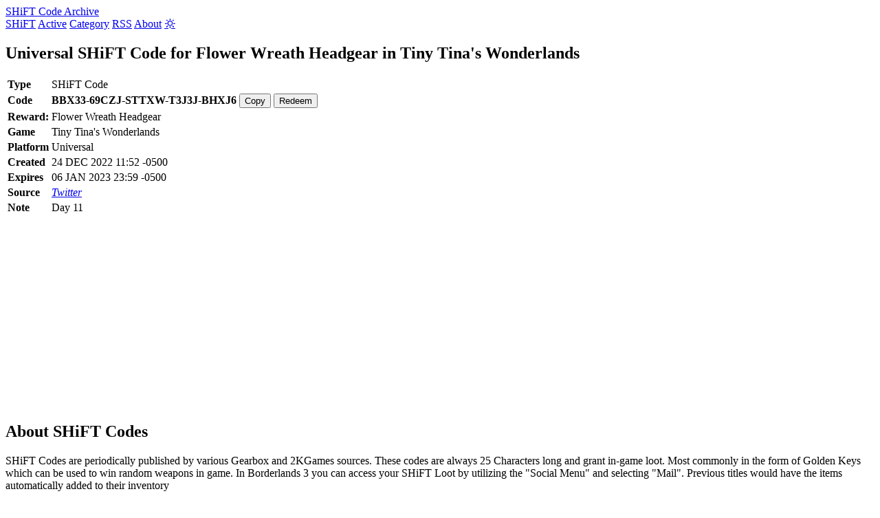

--- FILE ---
content_type: text/html; charset=UTF-8
request_url: https://shift.orcicorn.com/shift-code/bbx33-69czj-sttxw-t3j3j-bhxj6/
body_size: 4112
content:
<!doctype html><html lang=en><head><meta charset=utf-8><meta http-equiv=x-ua-compatible content="chrome=1"><meta name=viewport content="width=device-width,initial-scale=1"><meta name=robots content="noodp"><link rel=prev href=https://shift.orcicorn.com/shift-code/j36tj-ws5s3-stjr5-tjjt3-9fs9b/><link rel=next href=https://shift.orcicorn.com/shift-code/jj6t3-9csrb-rkj5w-jbjjj-wrxrc/><link rel=canonical href=https://shift.orcicorn.com/shift-code/bbx33-69czj-sttxw-t3j3j-bhxj6/><link rel="shortcut icon" type=image/x-icon href=/favicon.ico><link rel=apple-touch-icon sizes=180x180 href=/apple-touch-icon.png><link rel=icon type=image/png sizes=32x32 href=/favicon-32x32.png><link rel=icon type=image/png sizes=194x194 href=/favicon-194x194.png><link rel=icon type=image/png sizes=192x192 href=/android-chrome-192x192.png><link rel=icon type=image/png sizes=16x16 href=/favicon-16x16.png><link rel=manifest href=/site.webmanifest><link rel=mask-icon href=/safari-pinned-tab.svg color=#3797e7><meta name=msapplication-TileColor content="#3797e7"><meta name=msapplication-TileImage content="/mstile-144x144.png"><meta name=theme-color content="#3797e7"><title>BBX33-69CZJ-STTXW-T3J3J-BHXJ6 | SHiFT Code Archive</title><meta name=title content="BBX33-69CZJ-STTXW-T3J3J-BHXJ6 | SHiFT Code Archive"><meta name=description content="A SHiFT Code for Tiny Tina's Wonderlands that grants Flower Wreath Headgear (Published 24 Dec 2022)"><link rel=stylesheet href="/font/iconfont.min.css?v=1010191151"><link rel=stylesheet href="/css/main.min.css?v=01102022105500"><link rel=feed href=https://shift.orcicorn.com/index.xml tpe=application/rss+xml title="SHiFT & VIP Code Archive"><link rel=feed href=https://shift.orcicorn.com/shift-code/index.xml type=application/rss+xml title="SHiFT Code Archive"><link rel=feed href=https://shift.orcicorn.com/vip-code/index.xml type=application/rss+xml title="VIP Code Archive"><meta property="og:site_name" content="Tiny Tina's Wonderlands SHiFT Code"><meta property="og:image" content="https://shift.orcicorn.com/images/social-ttwl.jpg"><meta property="og:url" content="https://shift.orcicorn.com/shift-code/bbx33-69czj-sttxw-t3j3j-bhxj6/"><meta property="og:title" content="Archival details for BBX33-69CZJ-STTXW-T3J3J-BHXJ6"><meta property="og:type" content="website"><meta name=twitter:title content="Tiny Tina's Wonderlands SHiFT Code"><meta name=twitter:card content="summary"><meta name=twitter:site content="@dgShiftCodes"><meta name=twitter:creator content="@Orcicorn"><meta name=twitter:url content="https://shift.orcicorn.com/shift-code/bbx33-69czj-sttxw-t3j3j-bhxj6/"><meta name=twitter:description content="BBX33-69CZJ-STTXW-T3J3J-BHXJ6"><meta name=twitter:image content="https://shift.orcicorn.com/images/social-ttwl.jpg"><script type=application/ld+json>{"@context":"http://schema.org","@type":"BlogPosting","headline":"BBX33-69CZJ-STTXW-T3J3J-BHXJ6","mainEntityOfPage":{"@type":"WebPage","@id":"https:\/\/shift.orcicorn.com\/shift-code\/bbx33-69czj-sttxw-t3j3j-bhxj6\/"},"image":{"@type":"ImageObject","url":"https:\/\/shift.orcicorn.com\/images\/cover.jpg","width":800,"height":600},"genre":"SHiFT","keywords":"playstation, xbox, steam, epic, wonderlands","wordcount":0,"url":"https:\/\/shift.orcicorn.com\/shift-code\/bbx33-69czj-sttxw-t3j3j-bhxj6\/","datePublished":"2022-12-24T11:52:00-05:00","dateModified":"2022-12-24T11:53:17-05:00","publisher":{"@type":"Organization","name":"Orcicorn","logo":{"@type":"ImageObject","url":"https:\/\/shift.orcicorn.com\/images\/twitter_orcicorn.jpg","width":400,"height":400}},"author":{"@type":"Person","name":"Orcicorn"},"description":"A SHiFT Code for Tiny Tina\u0027s Wonderlands that grants Flower Wreath Headgear (Published 24 Dec 2022)"}</script></head><body class=dark-theme><div class=wrapper><nav class=navbar role=navigation><div class=container><div class="navbar-header header-logo"><a href=https://shift.orcicorn.com>SHiFT Code Archive</a></div><div class="menu navbar-right"><a class=menu-item href=/shift-code/ title="Shift code archive">SHiFT</a>
<a class=menu-item href=/active/ title="active shift codes">Active</a>
<a class=menu-item href=/tags/ title="browse by category">Category</a>
<a class=menu-item href=/feed/ title="syndication feeds">RSS</a>
<a class=menu-item href=/about/ title="About this site and its purpose">About</a>
<a href=javascript:void(0); class=theme-switch aria-label="toggle between light and dark modes"><i class="iconfont icon-sun" aria-label="sun icon"></i></a>&nbsp;</div></div></nav><nav class=navbar-mobile id=nav-mobile role=navigation style=display:none><div class=container><div class=navbar-header><div><a href=javascript:void(0); class=theme-switch aria-label="toggle between light and dark modes"><i class="iconfont icon-sun" aria-label="sun icon"></i></a>&nbsp;<a href=https://shift.orcicorn.com>SHiFT Code Archive</a></div><div class=menu-toggle><span></span><span></span><span></span></div></div><div class=menu id=mobile-menu><a class=menu-item href=/shift-code/ title="Shift code archive">SHiFT</a>
<a class=menu-item href=/active/ title="active shift codes">Active</a>
<a class=menu-item href=/tags/ title="browse by category">Category</a>
<a class=menu-item href=/feed/ title="syndication feeds">RSS</a>
<a class=menu-item href=/about/ title="About this site and its purpose">About</a></div></div></nav><main class=main><div class=container><article class=post-warp><header class=post-header><h1 class=post-title>Universal SHiFT Code for Flower Wreath Headgear in Tiny Tina's Wonderlands</h1></header><div class=post-content><table><tr><td><strong>Type</strong></td><td>SHiFT Code</td></tr><tr><td><strong>Code</strong></td><td><strong class=code>BBX33-69CZJ-STTXW-T3J3J-BHXJ6</strong>
<input type=hidden name=txtCode id=txtCode value=BBX33-69CZJ-STTXW-T3J3J-BHXJ6>
<button id=bCopy class=copy aria-label="Copy the shift code to your clipboard">Copy</button>
<button id=bRedeem class=copy aria-label="Copy the shift code and load redemption site">Redeem</button></td></tr><tr><td><strong>Reward:</strong></td><td class=capitalize>Flower Wreath Headgear</td></tr><tr><td><strong>Game</strong></td><td>Tiny Tina's Wonderlands</td></tr><tr><td><strong>Platform</strong></td><td>Universal</td></tr><tr><td><strong>Created</strong></td><td>24 DEC 2022 11:52 -0500</td></tr><tr><td><strong>Expires</strong></td><td>06 JAN 2023 23:59 -0500</td></tr><tr><td><strong>Source</strong></td><td><a href=https://twitter.com/PlayWonderlands/status/1606693271320739841 rel=nofollow aria-label="Link to the source of the code"><cite>Twitter</cite></a></td></tr><tr><td><strong>Note</strong></td><td>Day 11</td></tr></table><div class=gad aria-label="This is an advertisement"><script async src=//pagead2.googlesyndication.com/pagead/js/adsbygoogle.js></script><ins class=adsbygoogle style=display:block data-ad-client=ca-pub-6441793762261438 data-ad-slot=3256161304 data-ad-format=auto></ins><script>(adsbygoogle=window.adsbygoogle||[]).push({})</script></div><h2>About SHiFT Codes</h2><p>SHiFT Codes are periodically published by various Gearbox and 2KGames sources. These codes are always
25 Characters long and grant in-game loot. Most commonly in the form of Golden Keys which can be used
to win random weapons in game. In Borderlands 3 you can access your SHiFT Loot by utilizing the "Social Menu" and
selecting "Mail". Previous titles would have the items automatically added to their inventory</p><h2>Redeeming SHiFT Codes</h2><p>The easiest and simplest way to redeem your SHiFT codes is by accessing the SHiFT Menu from within your game.
Alternatively you can utilize the <a href=https://shift.gearboxsoftware.com/rewards rel=nofollow>Gearbox SHiFT Site</a> or
even the <a href=https://vip.borderlands.com rel=nofollow>Borderlands VIP Site</a>. Please note that the VIP site
can often be finicky about redeeming universal platform codes.</p></div><div class=post-copyright><p class=copyright-item><span>Share:</span>
<span><a href="//twitter.com/share?url=https%3a%2f%2fshift.orcicorn.com%2fshift-code%2fbbx33-69czj-sttxw-t3j3j-bhxj6%2f&text=BBX33-69CZJ-STTXW-T3J3J-BHXJ6&via=dgShiftCodes" target=_blank title="Share on Twitter"><i class="iconfont icon-twitter" aria-label="Twitter icon"></i></a><a href="//www.facebook.com/sharer/sharer.php?u=https%3a%2f%2fshift.orcicorn.com%2fshift-code%2fbbx33-69czj-sttxw-t3j3j-bhxj6%2f" target=_blank title="Share on Facebook"><i class="iconfont icon-facebook" aria-label="Facebook icon"></i></a><a href="//reddit.com/submit?url=https%3a%2f%2fshift.orcicorn.com%2fshift-code%2fbbx33-69czj-sttxw-t3j3j-bhxj6%2f&title=BBX33-69CZJ-STTXW-T3J3J-BHXJ6" target=_blank title="Share on Reddit"><i class="iconfont icon-reddit" aria-label="Reddit icon"></i></a><a href="//www.pinterest.com/pin/create/button/?url=https%3a%2f%2fshift.orcicorn.com%2fshift-code%2fbbx33-69czj-sttxw-t3j3j-bhxj6%2f&description=BBX33-69CZJ-STTXW-T3J3J-BHXJ6" target=_blank title="Share on Pinterest"><i class="iconfont icon-pinterest" aria-label="Pinterest icon"></i></a><a href="//www.tumblr.com/widgets/share/tool?canonicalUrl=https%3a%2f%2fshift.orcicorn.com%2fshift-code%2fbbx33-69czj-sttxw-t3j3j-bhxj6%2f&title=BBX33-69CZJ-STTXW-T3J3J-BHXJ6" target=_blank title="Share on Tumblr"><i class="iconfont icon-tumblr" aria-label="tumbler icon"></i></a></span></p></div><div class=post-tags><section><a href=javascript:window.history.back();>Back</a></span> ·
<span><a href=https://shift.orcicorn.com>Home</a></span></section></div><div class=post-nav><a href=https://shift.orcicorn.com/shift-code/jj6t3-9csrb-rkj5w-jbjjj-wrxrc/ class=prev rel=next title=JJ6T3-9CSRB-RKJ5W-JBJJJ-WRXRC><i class="iconfont icon-dajiantou" aria-label="Arrow pointing back"></i>&nbsp;Previous Code</a>
<a href=https://shift.orcicorn.com/shift-code/j36tj-ws5s3-stjr5-tjjt3-9fs9b/ class=next rel=prev title=J36TJ-WS5S3-STJR5-TJJT3-9FS9B>Next Code&nbsp;<i class="iconfont icon-xiaojiantou" aria-label="Arrow pointing forward"></i></a></div></article><script>var txt,btn;function copyText(b,c){function d(b){var a;document.selection?(a=document.body.createTextRange(),a.moveToElementText(b),a.select()):window.getSelection&&(a=document.createRange(),a.selectNode(b),window.getSelection().removeAllRanges(),window.getSelection().addRange(a))}var a=document.createElement('text');a.textContent=b,document.body.appendChild(a),d(a),document.execCommand('copy'),a.remove(),c?(alert("The SHiFT Code has been copied to your clipboard.\nYou will now be redirected to the SHiFT Rewards page.\n\nLogin and PASTE THE CODE to redeem."),window.open("https://shift.gearboxsoftware.com/rewards","shiftwindow")):alert('Code copied to clipboard')}txt=document.getElementById('txtCode'),btn=document.getElementById('bCopy'),btn.addEventListener('click',function(){copyText(txt.value.trim(),!1)}),btn=document.getElementById('bRedeem'),btn.addEventListener('click',function(){copyText(txt.value.trim(),!0)})</script></div></main><footer class=footer role=contentinfo><div class=copyright>&copy;
<span itemprop=copyrightYear>2012 - 2023</span>
<span class=author itemprop=copyrightHolder><a href=https://shift.orcicorn.com>Orcicorn.com</a> |</span>
<span>Powered by <a href=https://gohugo.io/ rel="external nofollow noopener noreffer">Hugo</a></span>
<span class=footer-links><a href=/privacy aria-label="View our Privacy Policy">Privacy Policy</a> |
<a href=/terms aria-label="Terms of Service">Terms of Service</a> |
<a href=/sitemap aria-label="Sitemap for Humans">Sitemap</a></span>
<span class="disclaimer post-warp">This website is not affiliated with, maintained, authorized, endorsed or sponsored by Gearbox Software or any of its affiliates. This is an independent, unofficial site. All product or brand names are trademarks of their respective owners.</span></div></footer><script src=/js/vendor_main.min.js async></script><script async src="https://www.googletagmanager.com/gtag/js?id=UA-148587788-1"></script><script>window.dataLayer=window.dataLayer||[];function gtag(){dataLayer.push(arguments)}gtag('js',new Date),gtag('config','UA-148587788-1'),gtag('config','UA-148587788-1',{anonymize_ip:!0})</script></div></body></html>

--- FILE ---
content_type: text/html; charset=utf-8
request_url: https://www.google.com/recaptcha/api2/aframe
body_size: 271
content:
<!DOCTYPE HTML><html><head><meta http-equiv="content-type" content="text/html; charset=UTF-8"></head><body><script nonce="OP4uLKS2YGXIzDGSRdJ9Xw">/** Anti-fraud and anti-abuse applications only. See google.com/recaptcha */ try{var clients={'sodar':'https://pagead2.googlesyndication.com/pagead/sodar?'};window.addEventListener("message",function(a){try{if(a.source===window.parent){var b=JSON.parse(a.data);var c=clients[b['id']];if(c){var d=document.createElement('img');d.src=c+b['params']+'&rc='+(localStorage.getItem("rc::a")?sessionStorage.getItem("rc::b"):"");window.document.body.appendChild(d);sessionStorage.setItem("rc::e",parseInt(sessionStorage.getItem("rc::e")||0)+1);localStorage.setItem("rc::h",'1764736438679');}}}catch(b){}});window.parent.postMessage("_grecaptcha_ready", "*");}catch(b){}</script></body></html>

--- FILE ---
content_type: text/css
request_url: https://shift.orcicorn.com/font/iconfont.min.css?v=1010191151
body_size: 11403
content:
@font-face{font-family:iconfont;font-display:fallback;src:url(iconfont.eot?t=1553450864757);src:url(iconfont.eot?t=1553450864757#iefix) format('embedded-opentype'),url([data-uri]) format('woff2'),url(iconfont.woff?t=1553450864757) format('woff'),url(iconfont.ttf?t=1553450864757) format('truetype'),url(iconfont.svg?t=1553450864757#iconfont) format('svg')}.iconfont{font-family:iconfont!important;font-size:16px;font-style:normal;-webkit-font-smoothing:antialiased;-moz-osx-font-smoothing:grayscale}.icon-weibo:before{content:"\e6c4"}.icon-codepen:before{content:"\ea79"}.icon-spotify:before{content:"\ebf4"}.icon-reddit:before{content:"\e761"}.icon-dajiantou:before{content:"\e642"}.icon-xiaojiantou:before{content:"\e666"}.icon-deviantart:before{content:"\e6c6"}.icon-dribbble:before{content:"\e6d8"}.icon-zhihu:before{content:"\e6ba"}.icon-wordpress:before{content:"\e848"}.icon-twitter:before{content:"\eb2a"}.icon-whatsapp:before{content:"\eb92"}.icon-facebook:before{content:"\e638"}.icon-gitlab:before{content:"\e719"}.icon-medium:before{content:"\e783"}.icon-steam:before{content:"\e811"}.icon-jsfiddle:before{content:"\e752"}.icon-soundcloud:before{content:"\e81d"}.icon-ycombinator:before{content:"\eb32"}.icon-linkedin:before{content:"\e696"}.icon-pinterest:before{content:"\e697"}.icon-500px:before{content:"\e607"}.icon-bitbucket:before{content:"\e645"}.icon-instagram:before{content:"\e6b6"}.icon-slideshare:before{content:"\e6fd"}.icon-twitch:before{content:"\e72a"}.icon-vine:before{content:"\e735"}.icon-xing:before{content:"\e741"}.icon-snapchat:before{content:"\e8b2"}.icon-douban:before{content:"\e688"}.icon-github:before{content:"\e691"}.icon-t:before{content:"\e601"}.icon-mail:before{content:"\e622"}.icon-behance:before{content:"\e621"}.icon-POP_lastfm:before{content:"\e681"}.icon-odnoklassniki:before{content:"\e624"}.icon-strava:before{content:"\e627"}.icon-goodreads:before{content:"\e62a"}.icon-kickstarter:before{content:"\e644"}.icon-bandcamp:before{content:"\e64b"}.icon-flickr:before{content:"\e660"}.icon-keybase:before{content:"\e665"}.icon-paypal:before{content:"\e667"}.icon-mastodon:before{content:"\e94a"}.icon-folder:before{content:"\e7d1"}.icon-skype:before{content:"\e87d"}.icon-icon-tag:before{content:"\e632"}.icon-sun:before{content:"\e684"}.icon-timer:before{content:"\e664"}.icon-researchgate:before{content:"\e693"}.icon-angellist:before{content:"\f163"}.icon-mix:before{content:"\f1f5"}.icon-patreon:before{content:"\f209"}.icon-quora:before{content:"\f218"}.icon-stack-overflow:before{content:"\f239"}.icon-telegram-plane:before{content:"\f246"}.icon-tumblr:before{content:"\f24a"}.icon-vk:before{content:"\f25e"}.icon-youtube:before{content:"\e765"}.icon-Googlescholar:before{content:"\e736"}.icon-foursquare:before{content:"\e8ed"}